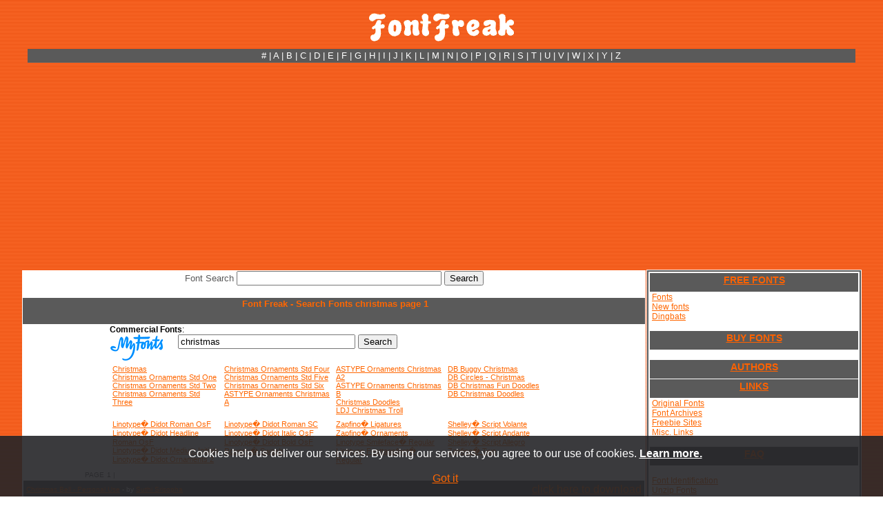

--- FILE ---
content_type: text/html; charset=UTF-8
request_url: https://www.fontfreak.com/fontsearch-1-christmas.htm
body_size: 6904
content:
<!DOCTYPE HTML PUBLIC "-//W3C//DTD HTML 4.01 Transitional//EN">
<html>
<head>
<title>Font Freak - Search Fonts christmas page 1</title>
<meta name="description" content="Font Freak - Search Fonts christmas page 1 Search free fonts.Christmas Bell - Personal Use, Christmas Card  II, Christmas Lights Indoor, Christmas Lights Outdoor, Christmas Ribby - Personal Use, Christmas Snow, CHRISTMAS SOUNDS, Ch">
<meta name="keywords" content="Search Fonts, Christmas Bell - Personal Use, Christmas Card  II, Christmas Lights Indoor, Christmas Lights Outdoor, Christmas Ribby - Personal Use, Christmas Snow, CHRISTMAS SOUNDS, Ch">
<meta http-equiv="Content-Type" content="text/html; charset=iso-8859-15">
<link rel="stylesheet" href="style.css?ab">
<style type="text/css">
<!--
body         { scrollbar-track-color: #8F3F0F; scrollbar-face-color: #F36E21; 
               scrollbar-shadow-color: #FF4040; scrollbar-darkshadow-color: 
               #6E3310; scrollbar-highlight-color: #CC6324; 
               scrollbar-3dlight-color: #000000; scrollbar-arrow-color: 
               #000000 }
a:link {text-decoration:underline;}
a:visited {text-decoration:underline;}
a:hover {text-decoration:none;}
a:active {text-decoration:none;}
-->
</style>
<script type="text/javascript">

  var _gaq = _gaq || [];
  _gaq.push(['_setAccount', 'UA-32591124-1']);
  _gaq.push(['_trackPageview']);

  (function() {
    var ga = document.createElement('script'); ga.type = 'text/javascript'; ga.async = true;
    ga.src = ('https:' == document.location.protocol ? 'https://ssl' : 'http://www') + '.google-analytics.com/ga.js';
    var s = document.getElementsByTagName('script')[0]; s.parentNode.insertBefore(ga, s);
  })();

</script>
<script async src="https://pagead2.googlesyndication.com/pagead/js/adsbygoogle.js?client=ca-pub-7766349947687093"
     crossorigin="anonymous"></script></head>

<body background="images/headertop.jpg" link="#FF6600" vlink="#FF6600" alink="#FF6600">

<div align="center">
  <br>
  <a href="https://www.fontfreak.com/"><img border="0" src="images/newlogo.gif" width="211" height="41" alt="Download Free Fonts"></a><br>
  <br>
  <table class="tt" width="1200" style="border-collapse: collapse; border-color: #808080; background-color: #5A5A5A" cellspacing="1">
    <tr>
      <td width="125">&nbsp;</td>
      <td width="900">
<p align="center"><font size="2"><a href="/fonts-no.htm" style="text-decoration: none"><font color="#FFFFFF">#</font></a><font color="#FFFFFF"> | </font>
<a href="/pre.htm" style="text-decoration: none"><font color="#FFFFFF">A</font></a><font color="#FFFFFF"> | </font>
<a href="/fonts-b.htm" style="text-decoration: none"><font color="#FFFFFF">B</font></a><font color="#FFFFFF"> | </font>
<a href="/fonts-c.htm" style="text-decoration: none"><font color="#FFFFFF">C</font></a><font color="#FFFFFF"> | </font>
<a href="/fonts-d.htm" style="text-decoration: none"><font color="#FFFFFF">D</font></a><font color="#FFFFFF"> | </font>
<a href="/fonts-e.htm" style="text-decoration: none"><font color="#FFFFFF">E</font></a><font color="#FFFFFF"> | </font>
<a href="/fonts-f.htm" style="text-decoration: none"><font color="#FFFFFF">F</font></a><font color="#FFFFFF"> | </font>
<a href="/fonts-g.htm" style="text-decoration: none"><font color="#FFFFFF">G</font></a><font color="#FFFFFF"> | </font>
<a href="/fonts-h.htm" style="text-decoration: none"><font color="#FFFFFF">H</font></a><font color="#FFFFFF"> | </font>
<a href="/fonts-i.htm" style="text-decoration: none"><font color="#FFFFFF">I</font></a><font color="#FFFFFF"> | </font>
<a href="/fonts-j.htm" style="text-decoration: none"><font color="#FFFFFF">J</font></a><font color="#FFFFFF"> | </font>
<a href="/fonts-k.htm" style="text-decoration: none"><font color="#FFFFFF">K</font></a><font color="#FFFFFF"> | </font>
<a href="/fonts-l.htm" style="text-decoration: none"><font color="#FFFFFF">L</font></a><font color="#FFFFFF"> | </font>
<a href="/fonts-m.htm" style="text-decoration: none"><font color="#FFFFFF">M</font></a><font color="#FFFFFF"> | </font>
<a href="/fonts-n.htm" style="text-decoration: none"><font color="#FFFFFF">N</font></a><font color="#FFFFFF"> | </font>
<a href="/fonts-o.htm" style="text-decoration: none"><font color="#FFFFFF">O</font></a><font color="#FFFFFF"> | </font>
<a href="/fonts-p.htm" style="text-decoration: none"><font color="#FFFFFF">P</font></a><font color="#FFFFFF"> | </font>
<a href="/fonts-q.htm" style="text-decoration: none"><font color="#FFFFFF">Q</font></a><font color="#FFFFFF"> | </font>
<a href="/fonts-r.htm" style="text-decoration: none"><font color="#FFFFFF">R</font></a><font color="#FFFFFF"> | </font>
<a href="/fonts-s.htm" style="text-decoration: none"><font color="#FFFFFF">S</font></a><font color="#FFFFFF"> | </font>
<a href="/fonts-t.htm" style="text-decoration: none"><font color="#FFFFFF">T</font></a><font color="#FFFFFF"> | </font>
<a href="/fonts-u.htm" style="text-decoration: none"><font color="#FFFFFF">U</font></a><font color="#FFFFFF"> | </font>
<a href="/fonts-v.htm" style="text-decoration: none"><font color="#FFFFFF">V</font></a><font color="#FFFFFF"> | </font>
<a href="/fonts-w.htm" style="text-decoration: none"><font color="#FFFFFF">W</font></a><font color="#FFFFFF"> | </font>
<a href="/fonts-x.htm" style="text-decoration: none"><font color="#FFFFFF">X</font></a><font color="#FFFFFF"> | </font>
<a href="/fonts-y.htm" style="text-decoration: none"><font color="#FFFFFF">Y</font></a><font color="#FFFFFF"> | </font>
<a href="/fonts-z.htm" style="text-decoration: none"><font color="#FFFFFF">Z</font></a>
</font></td>
      <td width="125">&nbsp;</td>
    </tr>
  </table>
  <table width="1200" style="border-collapse: collapse;border-color:#111111;" cellspacing="1">
    <tr>

      <td vAlign="top" align="center" width="900" rowspan="2">
      <table width="900" bgColor="#FFFFFF" border="0" style="border-collapse: collapse;border-color:#111111;" cellspacing="1">
        <tr>
          <td align="center" colspan="3" width="617"><form ACTION="https://www.fontfreak.com/" method="GET" enctype="application/x-www-form-urlencoded" id="form1" name="form1">
            <p align="center"><font face="Arial" size="2" color="#5A5A5A">Font 
            Search</font>
            <input type="text" name="searchtext" size="35" maxlength="240" id="Text1" value="">
            <input class="button2" type="submit" value="Search" id="Submit2" name="submit">
            <input type="hidden" name="p" value="search"></p>
          </form>
          </td>
        </tr>
        <tr>
          <td class="tdmem" width="900" colspan="3">
          <div align="center">
            <center>
            <table border="0" cellspacing="1" style="border-collapse: collapse;border-color:#111111;" width="900">
              <tr>
                <td bgcolor="#5A5A5A" width="900" style="padding-top: 1; padding-bottom: 1" height="13" align="center"><h1><b><font color="#FF6600" size="2">&nbsp;Font Freak - Search Fonts christmas page 1</font></b></h1></td>
              </tr>
              <tr>
                <td bgcolor="#FFFFFF" width="900" style="padding-top: 1; padding-bottom: 1">
                <div align="center">
                  <center>
       
<table border=0 bgcolor="#ffffff" text="#FFFFFF" cellpadding=0 cellspacing=0 width=650><tr><td valign=middle align=left>
<tr><td style="font-size:12px;"><b>Commercial Fonts</b>:</td></tr>
<tr><td>
<div><a target="_blank" href="https://www.tkqlhce.com/click-100732028-13915248?sid=details&url=http%3A%2F%2Fwww.myfonts.com%2F"><img style="vertical-align:top" src="/images/myfonts.png" width="95" height="40"></a><form  method="get" action="https://www.tkqlhce.com/click-100732028-13915248?sid=details&url=http%3A%2F%2Fwww.myfonts.com%2Fsearch" target="_blank" style="display: inline;"> <input type="text" name="search[text]" value="christmas" size="30"></input> <input class="button2" type="submit" value="Search" id="Submit3" name="submit"></form>
</td></tr>
<tr><td>
<table border=0 bgcolor="#ffffff" text="#FFFFFF" cellpadding=2 cellspacing=2 width="100%">
    <tr>
        <td width="25%" valign="top"><a href="https://www.tkqlhce.com/click-100732028-13915248?sid=details&url=http%3A%2F%2Fwww.myfonts.com%2Ffonts%2Fnewfonts%2Fchristmas%2F" style="font-size:11px;" target="_blank" rel="nofollow noopener">Christmas</a><br><a href="https://www.tkqlhce.com/click-100732028-13915248?sid=details&url=http%3A%2F%2Fwww.myfonts.com%2Ffonts%2Fmti%2Fchristmas-ornaments-mt%2F" style="font-size:11px;" target="_blank" rel="nofollow noopener">Christmas Ornaments Std One</a><br><a href="https://www.tkqlhce.com/click-100732028-13915248?sid=details&url=http%3A%2F%2Fwww.myfonts.com%2Ffonts%2Fmti%2Fchristmas-ornaments-mt%2F" style="font-size:11px;" target="_blank" rel="nofollow noopener">Christmas Ornaments Std Two</a><br><a href="https://www.tkqlhce.com/click-100732028-13915248?sid=details&url=http%3A%2F%2Fwww.myfonts.com%2Ffonts%2Fmti%2Fchristmas-ornaments-mt%2F" style="font-size:11px;" target="_blank" rel="nofollow noopener">Christmas Ornaments Std Three</a><br></td>
        <td width="25%" valign="top"><a href="https://www.tkqlhce.com/click-100732028-13915248?sid=details&url=http%3A%2F%2Fwww.myfonts.com%2Ffonts%2Fmti%2Fchristmas-ornaments-mt%2F" style="font-size:11px;" target="_blank" rel="nofollow noopener">Christmas Ornaments Std Four</a><br><a href="https://www.tkqlhce.com/click-100732028-13915248?sid=details&url=http%3A%2F%2Fwww.myfonts.com%2Ffonts%2Fmti%2Fchristmas-ornaments-mt%2F" style="font-size:11px;" target="_blank" rel="nofollow noopener">Christmas Ornaments Std Five</a><br><a href="https://www.tkqlhce.com/click-100732028-13915248?sid=details&url=http%3A%2F%2Fwww.myfonts.com%2Ffonts%2Fmti%2Fchristmas-ornaments-mt%2F" style="font-size:11px;" target="_blank" rel="nofollow noopener">Christmas Ornaments Std Six</a><br><a href="https://www.tkqlhce.com/click-100732028-13915248?sid=details&url=http%3A%2F%2Fwww.myfonts.com%2Ffonts%2Fastype%2Fornaments-christmas-a%2F" style="font-size:11px;" target="_blank" rel="nofollow noopener">ASTYPE Ornaments Christmas A</a><br></td>
        <td width="25%" valign="top"><a href="https://www.tkqlhce.com/click-100732028-13915248?sid=details&url=http%3A%2F%2Fwww.myfonts.com%2Ffonts%2Fastype%2Fornaments-christmas-a2%2F" style="font-size:11px;" target="_blank" rel="nofollow noopener">ASTYPE Ornaments Christmas A2</a><br><a href="https://www.tkqlhce.com/click-100732028-13915248?sid=details&url=http%3A%2F%2Fwww.myfonts.com%2Ffonts%2Fastype%2Fornaments-christmas-b%2F" style="font-size:11px;" target="_blank" rel="nofollow noopener">ASTYPE Ornaments Christmas B</a><br><a href="https://www.tkqlhce.com/click-100732028-13915248?sid=details&url=http%3A%2F%2Fwww.myfonts.com%2Ffonts%2Foutsidetheline%2Fchristmas-doodles%2F" style="font-size:11px;" target="_blank" rel="nofollow noopener">Christmas Doodles</a><br><a href="https://www.tkqlhce.com/click-100732028-13915248?sid=details&url=http%3A%2F%2Fwww.myfonts.com%2Ffonts%2Flettering-delights%2Fldj-christmas-troll%2F" style="font-size:11px;" target="_blank" rel="nofollow noopener">LDJ Christmas Troll</a><br></td>
        <td width="25%" valign="top"><a href="https://www.tkqlhce.com/click-100732028-13915248?sid=details&url=http%3A%2F%2Fwww.myfonts.com%2Ffonts%2Flettering-delights%2Fdb-buggy-christmas%2F" style="font-size:11px;" target="_blank" rel="nofollow noopener">DB Buggy Christmas</a><br><a href="https://www.tkqlhce.com/click-100732028-13915248?sid=details&url=http%3A%2F%2Fwww.myfonts.com%2Ffonts%2Flettering-delights%2Fdb-circles-christmas%2F" style="font-size:11px;" target="_blank" rel="nofollow noopener">DB Circles - Christmas</a><br><a href="https://www.tkqlhce.com/click-100732028-13915248?sid=details&url=http%3A%2F%2Fwww.myfonts.com%2Ffonts%2Flettering-delights%2Fdb-christmas-fun-doodles%2F" style="font-size:11px;" target="_blank" rel="nofollow noopener">DB Christmas Fun Doodles</a><br><a href="https://www.tkqlhce.com/click-100732028-13915248?sid=details&url=http%3A%2F%2Fwww.myfonts.com%2Ffonts%2Flettering-delights%2Fdb-christmas-doodles%2F" style="font-size:11px;" target="_blank" rel="nofollow noopener">DB Christmas Doodles</a><br></td>
    </tr>
</table> 
</td></tr>  

<tr><td>
<table border=0 bgcolor="#ffffff" text="#FFFFFF" cellpadding=2 cellspacing=2 width="100%">
    <tr>
        <td width="25%" valign="top"><a href="https://www.tkqlhce.com/click-100732028-13915248?sid=details&url=http%3A%2F%2Fwww.fonts.com%2Ffont%2Flinotype%2Flinotype-didot%2Froman-osf" style="font-size:11px;" target="_blank" rel="nofollow noopener">Linotype� Didot Roman OsF</a><br><a href="https://www.tkqlhce.com/click-100732028-13915248?sid=details&url=http%3A%2F%2Fwww.fonts.com%2Ffont%2Flinotype%2Flinotype-didot%2Fheadline-roman-osf" style="font-size:11px;" target="_blank" rel="nofollow noopener">Linotype� Didot Headline Roman OsF</a><br><a href="https://www.tkqlhce.com/click-100732028-13915248?sid=details&url=http%3A%2F%2Fwww.fonts.com%2Ffont%2Flinotype%2Flinotype-didot%2Fmedium-initials" style="font-size:11px;" target="_blank" rel="nofollow noopener">Linotype� Didot Medium Initials</a><br><a href="https://www.tkqlhce.com/click-100732028-13915248?sid=details&url=http%3A%2F%2Fwww.fonts.com%2Ffont%2Flinotype%2Flinotype-didot%2Fornaments-2" style="font-size:11px;" target="_blank" rel="nofollow noopener">Linotype� Didot Ornaments 2</a><br></td>
        <td width="25%" valign="top"><a href="https://www.tkqlhce.com/click-100732028-13915248?sid=details&url=http%3A%2F%2Fwww.fonts.com%2Ffont%2Flinotype%2Flinotype-didot%2Froman-sc" style="font-size:11px;" target="_blank" rel="nofollow noopener">Linotype� Didot Roman SC</a><br><a href="https://www.tkqlhce.com/click-100732028-13915248?sid=details&url=http%3A%2F%2Fwww.fonts.com%2Ffont%2Flinotype%2Flinotype-didot%2Fitalic-osf" style="font-size:11px;" target="_blank" rel="nofollow noopener">Linotype� Didot Italic OsF</a><br><a href="https://www.tkqlhce.com/click-100732028-13915248?sid=details&url=http%3A%2F%2Fwww.fonts.com%2Ffont%2Flinotype%2Flinotype-didot%2Fbold-osf" style="font-size:11px;" target="_blank" rel="nofollow noopener">Linotype� Didot Bold OsF</a><br><a href="https://www.tkqlhce.com/click-100732028-13915248?sid=details&url=http%3A%2F%2Fwww.fonts.com%2Ffont%2Flinotype%2Froundy%2Fswash" style="font-size:11px;" target="_blank" rel="nofollow noopener">Roundy� Swash</a><br></td>
        <td width="25%" valign="top"><a href="https://www.tkqlhce.com/click-100732028-13915248?sid=details&url=http%3A%2F%2Fwww.fonts.com%2Ffont%2Flinotype%2Fzapfino%2Fligatures" style="font-size:11px;" target="_blank" rel="nofollow noopener">Zapfino� Ligatures</a><br><a href="https://www.tkqlhce.com/click-100732028-13915248?sid=details&url=http%3A%2F%2Fwww.fonts.com%2Ffont%2Flinotype%2Fzapfino%2Fornaments" style="font-size:11px;" target="_blank" rel="nofollow noopener">Zapfino� Ornaments</a><br><a href="https://www.tkqlhce.com/click-100732028-13915248?sid=details&url=http%3A%2F%2Fwww.fonts.com%2Ffont%2Flinotype%2Flinotype-smileface%2Fregular" style="font-size:11px;" target="_blank" rel="nofollow noopener">Linotype Smileface� Regular</a><br><a href="https://www.tkqlhce.com/click-100732028-13915248?sid=details&url=http%3A%2F%2Fwww.fonts.com%2Ffont%2Flinotype%2Flinotype-festtagsfont%2Fregular" style="font-size:11px;" target="_blank" rel="nofollow noopener">Linotype Festtagsfont� Regular</a><br></td>
        <td width="25%" valign="top"><a href="https://www.tkqlhce.com/click-100732028-13915248?sid=details&url=http%3A%2F%2Fwww.fonts.com%2Ffont%2Flinotype%2Fshelley-script%2Fvolante" style="font-size:11px;" target="_blank" rel="nofollow noopener">Shelley� Script Volante</a><br><a href="https://www.tkqlhce.com/click-100732028-13915248?sid=details&url=http%3A%2F%2Fwww.fonts.com%2Ffont%2Flinotype%2Fshelley-script%2Fandante" style="font-size:11px;" target="_blank" rel="nofollow noopener">Shelley� Script Andante</a><br><a href="https://www.tkqlhce.com/click-100732028-13915248?sid=details&url=http%3A%2F%2Fwww.fonts.com%2Ffont%2Flinotype%2Fshelley-script%2Fallegro" style="font-size:11px;" target="_blank" rel="nofollow noopener">Shelley� Script Allegro</a><br><a href="https://www.tkqlhce.com/click-100732028-13915248?sid=details&url=http%3A%2F%2Fwww.fonts.com%2Ffont%2Flinotype%2Fzapfino%2Ftwo" style="font-size:11px;" target="_blank" rel="nofollow noopener">Zapfino� Two</a><br></td>
    </tr>
</table>    
</td></tr>  
</table>            <table border="0" cellspacing="1" style="border-collapse: collapse" width="900">
              <tr>
                <td bgcolor="#FFFFFF" width="50" style="padding-top: 1; padding-bottom: 1" height="18">&nbsp;</td>
                <td bgcolor="#FFFFFF" width="440" style="padding-top: 1; padding-bottom: 1" height="18">
                <font size="1" color="#5A5A5A">PAGE</font>  <font size="1" color="#5A5A5A">1 | </font></td>
                <td bgcolor="#FFFFFF" width="33" style="padding-top: 1; padding-bottom: 1" height="18">&nbsp;</td>
              </tr>
                             <tr>
                <td bgcolor="#5A5A5A" width="900" style="padding-top: 1; padding-bottom: 1" colspan="3" height="13">
                
                <table width="100%"><tr><td><font color="white" face="Arial" size="1"><a href="font_ChristmasBell-PersonalUse.htm">Christmas Bell - Personal Use</a> - by
                            <a href="authors/SuthiSrisopha.htm">Suthi Srisopha</a> </font></td><td align="right"><a href="font_ChristmasBell-PersonalUse.download">click here to download</a></td></tr></table>   
                </td>
              </tr>
              <tr>
                <td bgcolor="#FFFFFF" width="580" style="padding-top: 1; padding-bottom: 1" rowspan="2" height="60" colspan="2">
                <a href="font_ChristmasBell-PersonalUse.htm"><img border="0" src="fontimages/c/ChristmasBell-PersonalUse.gif" width="580" height="60" alt="Christmas Bell - Personal Use"></a></td>
                <td bgcolor="#FFFFFF" height="31" width="33" align="center">
                <font face="Arial" size="2">
                <a href="font_ChristmasBell-PersonalUse.download" style="text-decoration: none">
                <img border="0" src="images/win.gif" width="23" height="16" alt="WIN ZIP"></a></font></td>
              </tr>
              <tr>
                <td bgcolor="#FFFFFF" height="26" width="33" align="center">&nbsp;
                </td>
              </tr>               <tr>
                <td bgcolor="#5A5A5A" width="900" style="padding-top: 1; padding-bottom: 1" colspan="3" height="13">
                
                <table width="100%"><tr><td><font color="white" face="Arial" size="1"><a href="font_ChristmasCardII.htm">Christmas Card  II</a> - by
                            <a href="authors/HaroldLohner.htm">Harold Lohner</a> </font></td><td align="right"><a href="font_ChristmasCardII.download">click here to download</a></td></tr></table>   
                </td>
              </tr>
              <tr>
                <td bgcolor="#FFFFFF" width="580" style="padding-top: 1; padding-bottom: 1" rowspan="2" height="60" colspan="2">
                <a href="font_ChristmasCardII.htm"><img border="0" src="fontimages/c/ChristmasCardII.gif" width="580" height="60" alt="Christmas Card  II"></a></td>
                <td bgcolor="#FFFFFF" height="31" width="33" align="center">
                <font face="Arial" size="2">
                <a href="font_ChristmasCardII.download" style="text-decoration: none">
                <img border="0" src="images/win.gif" width="23" height="16" alt="WIN ZIP"></a></font></td>
              </tr>
              <tr>
                <td bgcolor="#FFFFFF" height="26" width="33" align="center">&nbsp;
                </td>
              </tr>               <tr>
                <td bgcolor="#5A5A5A" width="900" style="padding-top: 1; padding-bottom: 1" colspan="3" height="13">
                
                <table width="100%"><tr><td><font color="white" face="Arial" size="1"><a href="font_Christmas-Lights-Indoor.htm">Christmas Lights Indoor</a> - Freeware by
                            <a href="authors/greywolf_webworks.htm">Greywolf Webworks</a> </font></td><td align="right"><a href="font_Christmas-Lights-Indoor.download">click here to download</a></td></tr></table>   
                </td>
              </tr>
              <tr>
                <td bgcolor="#FFFFFF" width="580" style="padding-top: 1; padding-bottom: 1" rowspan="2" height="60" colspan="2">
                <a href="font_Christmas-Lights-Indoor.htm"><img border="0" src="fontimages/c/ChristmasLightsIndoor.gif" width="580" height="60" alt="Christmas Lights Indoor"></a></td>
                <td bgcolor="#FFFFFF" height="31" width="33" align="center">
                <font face="Arial" size="2">
                <a href="font_Christmas-Lights-Indoor.download" style="text-decoration: none">
                <img border="0" src="images/win.gif" width="23" height="16" alt="WIN ZIP"></a></font></td>
              </tr>
              <tr>
                <td bgcolor="#FFFFFF" height="26" width="33" align="center">                <font face="Arial" size="2">
                <a href="font_Christmas-Lights-Indoor.downloadmac" style="text-decoration: none">
                <img border="0" src="images/mac.gif" width="16" height="16" alt="MAC"></a></font>
                </td>
              </tr>               <tr>
                <td bgcolor="#5A5A5A" width="900" style="padding-top: 1; padding-bottom: 1" colspan="3" height="13">
                
                <table width="100%"><tr><td><font color="white" face="Arial" size="1"><a href="font_ChristmasLightsOutdoor.htm">Christmas Lights Outdoor</a> - by
                            <a href="authors/greywolf_webworks.htm">Greywolf Webworks</a> </font></td><td align="right"><a href="font_ChristmasLightsOutdoor.download">click here to download</a></td></tr></table>   
                </td>
              </tr>
              <tr>
                <td bgcolor="#FFFFFF" width="580" style="padding-top: 1; padding-bottom: 1" rowspan="2" height="60" colspan="2">
                <a href="font_ChristmasLightsOutdoor.htm"><img border="0" src="fontimages/c/ChristmasLightsOutdoor.gif" width="580" height="60" alt="Christmas Lights Outdoor"></a></td>
                <td bgcolor="#FFFFFF" height="31" width="33" align="center">
                <font face="Arial" size="2">
                <a href="font_ChristmasLightsOutdoor.download" style="text-decoration: none">
                <img border="0" src="images/win.gif" width="23" height="16" alt="WIN ZIP"></a></font></td>
              </tr>
              <tr>
                <td bgcolor="#FFFFFF" height="26" width="33" align="center">&nbsp;
                </td>
              </tr>               <tr>
                <td bgcolor="#5A5A5A" width="900" style="padding-top: 1; padding-bottom: 1" colspan="3" height="13">
                
                <table width="100%"><tr><td><font color="white" face="Arial" size="1"><a href="font_ChristmasRibby-PersonalUse.htm">Christmas Ribby - Personal Use</a> - by
                            <a href="authors/SuthiSrisopha.htm">Suthi Srisopha</a> </font></td><td align="right"><a href="font_ChristmasRibby-PersonalUse.download">click here to download</a></td></tr></table>   
                </td>
              </tr>
              <tr>
                <td bgcolor="#FFFFFF" width="580" style="padding-top: 1; padding-bottom: 1" rowspan="2" height="60" colspan="2">
                <a href="font_ChristmasRibby-PersonalUse.htm"><img border="0" src="fontimages/c/ChristmasRibby-PersonalUse.gif" width="580" height="60" alt="Christmas Ribby - Personal Use"></a></td>
                <td bgcolor="#FFFFFF" height="31" width="33" align="center">
                <font face="Arial" size="2">
                <a href="font_ChristmasRibby-PersonalUse.download" style="text-decoration: none">
                <img border="0" src="images/win.gif" width="23" height="16" alt="WIN ZIP"></a></font></td>
              </tr>
              <tr>
                <td bgcolor="#FFFFFF" height="26" width="33" align="center">&nbsp;
                </td>
              </tr>               <tr>
                <td bgcolor="#5A5A5A" width="900" style="padding-top: 1; padding-bottom: 1" colspan="3" height="13">
                
                <table width="100%"><tr><td><font color="white" face="Arial" size="1"><a href="font_Christmas-Snow.htm">Christmas Snow</a> - by
                            <a href="authors/Jonathan-S-Harris.htm">Jonathan S. Harris</a> </font></td><td align="right"><a href="font_Christmas-Snow.download">click here to download</a></td></tr></table>   
                </td>
              </tr>
              <tr>
                <td bgcolor="#FFFFFF" width="580" style="padding-top: 1; padding-bottom: 1" rowspan="2" height="60" colspan="2">
                <a href="font_Christmas-Snow.htm"><img border="0" src="fontimages/c/Christmas-Snow.gif" width="580" height="60" alt="Christmas Snow"></a></td>
                <td bgcolor="#FFFFFF" height="31" width="33" align="center">
                <font face="Arial" size="2">
                <a href="font_Christmas-Snow.download" style="text-decoration: none">
                <img border="0" src="images/win.gif" width="23" height="16" alt="WIN ZIP"></a></font></td>
              </tr>
              <tr>
                <td bgcolor="#FFFFFF" height="26" width="33" align="center">&nbsp;
                </td>
              </tr>               <tr>
                <td bgcolor="#5A5A5A" width="900" style="padding-top: 1; padding-bottom: 1" colspan="3" height="13">
                
                <table width="100%"><tr><td><font color="white" face="Arial" size="1"><a href="font_CHRISTMAS-SOUNDS.htm">CHRISTMAS SOUNDS</a> - by
                            <a href="authors/Typeface-Leone.htm">Typeface Leone</a> </font></td><td align="right"><a href="font_CHRISTMAS-SOUNDS.download">click here to download</a></td></tr></table>   
                </td>
              </tr>
              <tr>
                <td bgcolor="#FFFFFF" width="580" style="padding-top: 1; padding-bottom: 1" rowspan="2" height="60" colspan="2">
                <a href="font_CHRISTMAS-SOUNDS.htm"><img border="0" src="fontimages/c/CHRISTMAS-SOUNDS.gif" width="580" height="60" alt="CHRISTMAS SOUNDS"></a></td>
                <td bgcolor="#FFFFFF" height="31" width="33" align="center">
                <font face="Arial" size="2">
                <a href="font_CHRISTMAS-SOUNDS.download" style="text-decoration: none">
                <img border="0" src="images/win.gif" width="23" height="16" alt="WIN ZIP"></a></font></td>
              </tr>
              <tr>
                <td bgcolor="#FFFFFF" height="26" width="33" align="center">&nbsp;
                </td>
              </tr>               <tr>
                <td bgcolor="#5A5A5A" width="900" style="padding-top: 1; padding-bottom: 1" colspan="3" height="13">
                
                <table width="100%"><tr><td><font color="white" face="Arial" size="1"><a href="font_Christmas-Trees-Celebration.htm">Christmas Trees Celebration</a> - by
                            <a href="authors/Jonathan-S-Harris.htm">Jonathan S. Harris</a> </font></td><td align="right"><a href="font_Christmas-Trees-Celebration.download">click here to download</a></td></tr></table>   
                </td>
              </tr>
              <tr>
                <td bgcolor="#FFFFFF" width="580" style="padding-top: 1; padding-bottom: 1" rowspan="2" height="60" colspan="2">
                <a href="font_Christmas-Trees-Celebration.htm"><img border="0" src="fontimages/c/Christmas-Trees-Celebration.gif" width="580" height="60" alt="Christmas Trees Celebration"></a></td>
                <td bgcolor="#FFFFFF" height="31" width="33" align="center">
                <font face="Arial" size="2">
                <a href="font_Christmas-Trees-Celebration.download" style="text-decoration: none">
                <img border="0" src="images/win.gif" width="23" height="16" alt="WIN ZIP"></a></font></td>
              </tr>
              <tr>
                <td bgcolor="#FFFFFF" height="26" width="33" align="center">&nbsp;
                </td>
              </tr>               <tr>
                <td bgcolor="#5A5A5A" width="900" style="padding-top: 1; padding-bottom: 1" colspan="3" height="13">
                
                <table width="100%"><tr><td><font color="white" face="Arial" size="1"><a href="font_ChristmasEve.htm">ChristmasEve</a> - by
                            <a href="authors/Vanessa-Bays.htm">Vanessa Bays</a> </font></td><td align="right"><a href="font_ChristmasEve.download">click here to download</a></td></tr></table>   
                </td>
              </tr>
              <tr>
                <td bgcolor="#FFFFFF" width="580" style="padding-top: 1; padding-bottom: 1" rowspan="2" height="60" colspan="2">
                <a href="font_ChristmasEve.htm"><img border="0" src="fontimages/c/ChristmasEve.gif" width="580" height="60" alt="ChristmasEve"></a></td>
                <td bgcolor="#FFFFFF" height="31" width="33" align="center">
                <font face="Arial" size="2">
                <a href="font_ChristmasEve.download" style="text-decoration: none">
                <img border="0" src="images/win.gif" width="23" height="16" alt="WIN ZIP"></a></font></td>
              </tr>
              <tr>
                <td bgcolor="#FFFFFF" height="26" width="33" align="center">&nbsp;
                </td>
              </tr>               <tr>
                <td bgcolor="#5A5A5A" width="900" style="padding-top: 1; padding-bottom: 1" colspan="3" height="13">
                
                <table width="100%"><tr><td><font color="white" face="Arial" size="1"><a href="font_ChristmasLigtness.htm">ChristmasLigtness</a> - by
                            <a href="authors/Vanessa-Bays.htm">Vanessa Bays</a> </font></td><td align="right"><a href="font_ChristmasLigtness.download">click here to download</a></td></tr></table>   
                </td>
              </tr>
              <tr>
                <td bgcolor="#FFFFFF" width="580" style="padding-top: 1; padding-bottom: 1" rowspan="2" height="60" colspan="2">
                <a href="font_ChristmasLigtness.htm"><img border="0" src="fontimages/c/ChristmasLigtness.gif" width="580" height="60" alt="ChristmasLigtness"></a></td>
                <td bgcolor="#FFFFFF" height="31" width="33" align="center">
                <font face="Arial" size="2">
                <a href="font_ChristmasLigtness.download" style="text-decoration: none">
                <img border="0" src="images/win.gif" width="23" height="16" alt="WIN ZIP"></a></font></td>
              </tr>
              <tr>
                <td bgcolor="#FFFFFF" height="26" width="33" align="center">&nbsp;
                </td>
              </tr>               <tr>
                <td bgcolor="#5A5A5A" width="900" style="padding-top: 1; padding-bottom: 1" colspan="3" height="13">
                
                <table width="100%"><tr><td><font color="white" face="Arial" size="1"><a href="font_ChristmasSquad-PersonalUse.htm">ChristmasSquad-PersonalUse</a> - by
                            <a href="authors/SuthiSrisopha.htm">Suthi Srisopha</a> </font></td><td align="right"><a href="font_ChristmasSquad-PersonalUse.download">click here to download</a></td></tr></table>   
                </td>
              </tr>
              <tr>
                <td bgcolor="#FFFFFF" width="580" style="padding-top: 1; padding-bottom: 1" rowspan="2" height="60" colspan="2">
                <a href="font_ChristmasSquad-PersonalUse.htm"><img border="0" src="fontimages/c/ChristmasSquad-PersonalUse.gif" width="580" height="60" alt="ChristmasSquad-PersonalUse"></a></td>
                <td bgcolor="#FFFFFF" height="31" width="33" align="center">
                <font face="Arial" size="2">
                <a href="font_ChristmasSquad-PersonalUse.download" style="text-decoration: none">
                <img border="0" src="images/win.gif" width="23" height="16" alt="WIN ZIP"></a></font></td>
              </tr>
              <tr>
                <td bgcolor="#FFFFFF" height="26" width="33" align="center">&nbsp;
                </td>
              </tr>               <tr>
                <td bgcolor="#5A5A5A" width="900" style="padding-top: 1; padding-bottom: 1" colspan="3" height="13">
                
                <table width="100%"><tr><td><font color="white" face="Arial" size="1"><a href="font_Font-in-a-Red-Suit-The-Christmas-Font.htm">Font in a Red Suit (The Christmas Font)</a> - by
                            <a href="authors/Utopiafonts-wwwdaleharriscom.htm">Utopiafonts---www.daleharris.com</a> </font></td><td align="right"><a href="font_Font-in-a-Red-Suit-The-Christmas-Font.download">click here to download</a></td></tr></table>   
                </td>
              </tr>
              <tr>
                <td bgcolor="#FFFFFF" width="580" style="padding-top: 1; padding-bottom: 1" rowspan="2" height="60" colspan="2">
                <a href="font_Font-in-a-Red-Suit-The-Christmas-Font.htm"><img border="0" src="fontimages/f/Font-in-a-Red-Suit-The-Christmas-Font.gif" width="580" height="60" alt="Font in a Red Suit (The Christmas Font)"></a></td>
                <td bgcolor="#FFFFFF" height="31" width="33" align="center">
                <font face="Arial" size="2">
                <a href="font_Font-in-a-Red-Suit-The-Christmas-Font.download" style="text-decoration: none">
                <img border="0" src="images/win.gif" width="23" height="16" alt="WIN ZIP"></a></font></td>
              </tr>
              <tr>
                <td bgcolor="#FFFFFF" height="26" width="33" align="center">&nbsp;
                </td>
              </tr>               <tr>
                <td bgcolor="#5A5A5A" width="900" style="padding-top: 1; padding-bottom: 1" colspan="3" height="13">
                
                <table width="100%"><tr><td><font color="white" face="Arial" size="1"><a href="font_Fun-Christmas-Trees.htm">Fun Christmas Trees</a> - by
                            <a href="authors/Jonathan-S-Harris.htm">Jonathan S. Harris</a> </font></td><td align="right"><a href="font_Fun-Christmas-Trees.download">click here to download</a></td></tr></table>   
                </td>
              </tr>
              <tr>
                <td bgcolor="#FFFFFF" width="580" style="padding-top: 1; padding-bottom: 1" rowspan="2" height="60" colspan="2">
                <a href="font_Fun-Christmas-Trees.htm"><img border="0" src="fontimages/f/Fun-Christmas-Trees.gif" width="580" height="60" alt="Fun Christmas Trees"></a></td>
                <td bgcolor="#FFFFFF" height="31" width="33" align="center">
                <font face="Arial" size="2">
                <a href="font_Fun-Christmas-Trees.download" style="text-decoration: none">
                <img border="0" src="images/win.gif" width="23" height="16" alt="WIN ZIP"></a></font></td>
              </tr>
              <tr>
                <td bgcolor="#FFFFFF" height="26" width="33" align="center">&nbsp;
                </td>
              </tr>               <tr>
                <td bgcolor="#5A5A5A" width="900" style="padding-top: 1; padding-bottom: 1" colspan="3" height="13">
                
                <table width="100%"><tr><td><font color="white" face="Arial" size="1"><a href="font_Holly-Christmas.htm">Holly Christmas</a> - by
                            <a href="authors/Jonathan-S-Harris.htm">Jonathan S. Harris</a> </font></td><td align="right"><a href="font_Holly-Christmas.download">click here to download</a></td></tr></table>   
                </td>
              </tr>
              <tr>
                <td bgcolor="#FFFFFF" width="580" style="padding-top: 1; padding-bottom: 1" rowspan="2" height="60" colspan="2">
                <a href="font_Holly-Christmas.htm"><img border="0" src="fontimages/h/Holly-Christmas.gif" width="580" height="60" alt="Holly Christmas"></a></td>
                <td bgcolor="#FFFFFF" height="31" width="33" align="center">
                <font face="Arial" size="2">
                <a href="font_Holly-Christmas.download" style="text-decoration: none">
                <img border="0" src="images/win.gif" width="23" height="16" alt="WIN ZIP"></a></font></td>
              </tr>
              <tr>
                <td bgcolor="#FFFFFF" height="26" width="33" align="center">&nbsp;
                </td>
              </tr>               <tr>
                <td bgcolor="#5A5A5A" width="900" style="padding-top: 1; padding-bottom: 1" colspan="3" height="13">
                
                <table width="100%"><tr><td><font color="white" face="Arial" size="1"><a href="font_Janda-Christmas-Doodles.htm">Janda Christmas Doodles</a> - by
                            <a href="authors/Kimberly_Geswein.htm">Kimberly Geswein</a> <form id="donate6614" action="https://www.paypal.com/1/cgi-bin/webscr" target="_blank" method="post" style="display:inline;">
<input type="hidden" name="cmd" value="_xclick">
<input type="hidden" name="business" value="kimberlygeswein@gmail.com">
<input type="hidden" name="item_name" value="To <a href="authors/Kimberly_Geswein.htm">Kimberly Geswein</a>, from a fontfreak.com visitor">
<input type="hidden" name="item_number" value="Janda Christmas Doodles font">
<input type="hidden" name="no_shipping" value="1">
<input type="hidden" name="cn" value="Add a comment">
<input type="hidden" name="tax" value="0">
<input type="hidden" name="lc" value="EN">
<input type="hidden" name="locale.x" value="en_XC">
<input type="hidden" name="currency_code" value="USD">
</form>
<a href="#null" onclick="document.getElementById('donate6614').submit()">Donate to author</a></font></td><td align="right"><a href="font_Janda-Christmas-Doodles.download">click here to download</a></td></tr></table>   
                </td>
              </tr>
              <tr>
                <td bgcolor="#FFFFFF" width="580" style="padding-top: 1; padding-bottom: 1" rowspan="2" height="60" colspan="2">
                <a href="font_Janda-Christmas-Doodles.htm"><img border="0" src="fontimages/j/Janda-Christmas-Doodles.gif" width="580" height="60" alt="Janda Christmas Doodles"></a></td>
                <td bgcolor="#FFFFFF" height="31" width="33" align="center">
                <font face="Arial" size="2">
                <a href="font_Janda-Christmas-Doodles.download" style="text-decoration: none">
                <img border="0" src="images/win.gif" width="23" height="16" alt="WIN ZIP"></a></font></td>
              </tr>
              <tr>
                <td bgcolor="#FFFFFF" height="26" width="33" align="center">&nbsp;
                </td>
              </tr>               <tr>
                <td bgcolor="#5A5A5A" width="900" style="padding-top: 1; padding-bottom: 1" colspan="3" height="13">
                
                <table width="100%"><tr><td><font color="white" face="Arial" size="1"><a href="font_Kingthings-Christmas.htm">Kingthings Christmas</a> - Freeware by
                            <a href="authors/kevin_king.htm">Kevin King</a> </font></td><td align="right"><a href="font_Kingthings-Christmas.download">click here to download</a></td></tr></table>   
                </td>
              </tr>
              <tr>
                <td bgcolor="#FFFFFF" width="580" style="padding-top: 1; padding-bottom: 1" rowspan="2" height="60" colspan="2">
                <a href="font_Kingthings-Christmas.htm"><img border="0" src="fontimages/k/KingthingsChristmas.gif" width="580" height="60" alt="Kingthings Christmas"></a></td>
                <td bgcolor="#FFFFFF" height="31" width="33" align="center">
                <font face="Arial" size="2">
                <a href="font_Kingthings-Christmas.download" style="text-decoration: none">
                <img border="0" src="images/win.gif" width="23" height="16" alt="WIN ZIP"></a></font></td>
              </tr>
              <tr>
                <td bgcolor="#FFFFFF" height="26" width="33" align="center">&nbsp;
                </td>
              </tr>               <tr>
                <td bgcolor="#5A5A5A" width="900" style="padding-top: 1; padding-bottom: 1" colspan="3" height="13">
                
                <table width="100%"><tr><td><font color="white" face="Arial" size="1"><a href="font_Kringley-Christmas.htm">Kringley Christmas</a> - by
                            <a href="authors/Jonathan-S-Harris.htm">Jonathan S. Harris</a> </font></td><td align="right"><a href="font_Kringley-Christmas.download">click here to download</a></td></tr></table>   
                </td>
              </tr>
              <tr>
                <td bgcolor="#FFFFFF" width="580" style="padding-top: 1; padding-bottom: 1" rowspan="2" height="60" colspan="2">
                <a href="font_Kringley-Christmas.htm"><img border="0" src="fontimages/k/Kringley-Christmas.gif" width="580" height="60" alt="Kringley Christmas"></a></td>
                <td bgcolor="#FFFFFF" height="31" width="33" align="center">
                <font face="Arial" size="2">
                <a href="font_Kringley-Christmas.download" style="text-decoration: none">
                <img border="0" src="images/win.gif" width="23" height="16" alt="WIN ZIP"></a></font></td>
              </tr>
              <tr>
                <td bgcolor="#FFFFFF" height="26" width="33" align="center">&nbsp;
                </td>
              </tr>               <tr>
                <td bgcolor="#5A5A5A" width="900" style="padding-top: 1; padding-bottom: 1" colspan="3" height="13">
                
                <table width="100%"><tr><td><font color="white" face="Arial" size="1"><a href="font_Merry-Christmas-Trees.htm">Merry Christmas Trees</a> - by
                            <a href="authors/Jonathan-S-Harris.htm">Jonathan S. Harris</a> </font></td><td align="right"><a href="font_Merry-Christmas-Trees.download">click here to download</a></td></tr></table>   
                </td>
              </tr>
              <tr>
                <td bgcolor="#FFFFFF" width="580" style="padding-top: 1; padding-bottom: 1" rowspan="2" height="60" colspan="2">
                <a href="font_Merry-Christmas-Trees.htm"><img border="0" src="fontimages/m/Merry-Christmas-Trees.gif" width="580" height="60" alt="Merry Christmas Trees"></a></td>
                <td bgcolor="#FFFFFF" height="31" width="33" align="center">
                <font face="Arial" size="2">
                <a href="font_Merry-Christmas-Trees.download" style="text-decoration: none">
                <img border="0" src="images/win.gif" width="23" height="16" alt="WIN ZIP"></a></font></td>
              </tr>
              <tr>
                <td bgcolor="#FFFFFF" height="26" width="33" align="center">&nbsp;
                </td>
              </tr>              
              <tr>
                <td bgcolor="#5A5A5A" width="614" colspan="3" height="18">&nbsp;</td>
              </tr>
        <tr>
          <td class="tdmem" width="900" style="text-align: left" colspan="3">
              &nbsp;
	  </td>
	</tr>     
            </table>        


                  </center>
                </div>
                </td>
              </tr>
            </table>
            </center>
          </div>
          </td>
        </tr>
        <tr>
          <td class="tdmem" width="616" style="text-align: left" colspan="3">
          <div align="center">
            <center>
            <table border="0" cellpadding="0" cellspacing="0" style="border-collapse: collapse" width="100%">
              <tr>
                <td width="50">&nbsp;</td>
                <td>
                <p align="center">&nbsp;</td>
              </tr>
              <tr>
                <td width="50">&nbsp;</td>
                <td>
                <font size="1" color="#5A5A5A">PAGE</font>  <font size="1" color="#5A5A5A">1 | </font></td>
              </tr>
            </table>
            </center>
          </div>
          </td>
        </tr>
      </table>
      </td>
      <td vAlign="top" align="center" width="300" bgColor="#FFFFFF"> 	  
      <div align="center">
<table width="300"  style="border: 2px solid rgb(90,90,90);" cellspacing="1">
               <tr>
                   <td align="left">
      <a href="fonts-a.htm" class="button">FREE FONTS</a>
      <span style="font-size: 9pt">&nbsp;<a href="fonts-a.htm" >Fonts</a><br>
      &nbsp;<a href="fonts-new.htm" >New fonts</a><br>
      &nbsp;<a href="ding-a.htm" >Dingbats</a><br>
      <br>
      <a target="_blank" href="commercialfonts/pre.html" class="button">BUY FONTS</a>
      <br>
      <a href="authors/authors.htm" class="button">AUTHORS</a>
      <a href="links_original_fonts.htm" class="button">LINKS</a>
      &nbsp;<a href="links_original_fonts.htm" >Original Fonts</a><br>
      &nbsp;<a href="links_font_archives.htm" >Font Archives</a><br>
      &nbsp;<a href="links_freebie_sites.htm" >Freebie Sites</a><br>
      &nbsp;<a href="links_misc_links.htm" >Misc. Links</a><br>
      <br>
      <a href="faq_font_id.htm" class="button">FAQ</a><br>
      &nbsp;<a href="faq_font_id.htm" >Font Identification</a><br>
      &nbsp;<a href="faq_unzip_fonts.htm" >Unzip Fonts</a><br>
      &nbsp;<a href="faq_install_fonts.htm" >Install Fonts</a><br>
      &nbsp;</span><a href="faq_photoshop.htm" ><span style="font-size: 9pt">PhotoShop Problems</span></a>
      <p align="center"><a href="linktous.htm" class="button">LINK TO US</a>
	<a href="contact.htm" class="button">CONTACT</a>
      </p>
                         </td>
               </tr>
           </table>	  
<div id="gplusone">
<script type="text/javascript">
//<![CDATA[
var campisi = document.createElement('g:plusone'); 
campisi.setAttribute("align","center");
campisi.setAttribute("size","small");
campisi.setAttribute("data-width","50");
document.getElementById("gplusone").appendChild(campisi);
//]]>
</script> 
</div>
<iframe src="//www.facebook.com/plugins/like.php?href=https%3A%2F%2Fwww.fontfreak.com&amp;send=false&amp;layout=button_count&amp;width=140&amp;show_faces=true&amp;action=like&amp;colorscheme=light&amp;font=tahoma&amp;height=21&amp;appId=186971971361122" scrolling="no" frameborder="0" style="border:none; overflow:hidden; width:100px; height:21px;"></iframe>
<br>
<a href="https://twitter.com/timeline/home?status=Font Freak - Download free fonts https://www.fontfreak.com" target="_blank" rel="nofollow" title="Tweet about fontfreak.com"><font size="2">Tweet about FontFreak</font></a><br>
<a href="https://twitter.com/FontFreakcom" target="_blank" rel="nofollow" title="Follow us @FontFreakcom"><font size="2">Follow us on Twitter</font></a><br>	
<a href="https://chrome.google.com/webstore/detail/mldeobmkoamabgjcgemkncjdmdogamdf/" target="_blank" rel="nofollow"><font size="2">Check Chrome APP</font></a><br>
        <table border="0" cellspacing="1" style="border-collapse: collapse;border-color:#111111;font-size:12px;" width="150">
          <tr>
            <td align="left"><div class="button">COOL SITES</div></td>
          </tr> 
          <tr>
            <td align="left">
            <a target="_blank" href="https://www.whatfontis.com/" title="Font Finder">Font Finder</a><br></td>
          </tr>             
          <tr>
            <td align="left">
            <a target="_blank" href="https://www.ffonts.net">Free Fonts</a></td>
          </tr>







  




        
          <tr>
            <td align="left">
             <a title="Free Fonts" target="_blank" href="https://www.ffonts.net">
<img src="images/ffonts.gif" alt="Free Fonts" border="0" width="88" height="31"></a></td>
          </tr>
 
          <tr>
            <td align="left">
            <a target="_blank" href="https://www.dfonts.net" rel="nofollow">truetype fonts</a></td>
          </tr>

          <tr>
            <td align="left">
	     <a href="https://fontslogo.com/" title="Fonts Used In Logos" target="_blank">Fonts Used In Logos</a></td>
          </tr>   


          <tr>
            <td align="left"><div class="button">SOFTWARE</div></td>
          </tr>
          <tr>
            <td align="left" width="150">
            <p align="left"><font face="Verdana" style="font-size: 9pt">
            <font color="#FF6600">&nbsp;</font><a  href="fonteditors.htm"><font color="#FF6600">Font 
            Editors</font></a><font color="#FF6600"><br>
            &nbsp;</font><a  href="fontmanagers.htm"><font color="#FF6600">Font 
            Managers</font></a><font color="#FF6600"><br>
            &nbsp;</font><a  href="fontconverters.htm"><font color="#FF6600">Font 
            Converters</font></a><font color="#FF6600"><br>
            &nbsp;</font><a  href="fonteffect.htm"><font color="#FF6600">Font 
            Effect Tools</font></a><font color="#FF6600"><br>
            &nbsp;</font><a  href="fontviewers.htm"><font color="#FF6600">Font 
            Viewers</font></a><font color="#FF6600"><br>
            &nbsp;</font><a  href="font_installers.htm"><font color="#FF6600">Font 
            Installers</font></a><font color="#FF6600"><br>
            &nbsp;</font><a  href="zipprograms.htm"><font color="#FF6600">Zip 
            Programs</font></a></font></td>
          </tr>
          <tr>
              <td align="left">
                  <br />
                  <a href="https://www.whatfontis.com" target="_blank" title="find a font"><img src="images/whatfontis125_1.jpg" alt="find a font" width="125" height="125"/></a><br/>
              </td>
          </tr>
        </table>
      </div>
      </td>
    </tr>
    <tr>
      <td vAlign="top" align="center" width="150" bgColor="#FFFFFF">&nbsp;</td>
    </tr>
  </table>

  <table class="tt" width="1200" style="border-collapse: collapse; border-color: #808080; border-width: 1; background-color: #5A5A5A" cellpadding="0" cellspacing="0">
    <tr>
      <td width="125">&nbsp;</td>
      <td width="590">
<p align="center"><font size="2"><a href="/fonts-no.htm" style="text-decoration: none"><font color="#FFFFFF">#</font></a><font color="#FFFFFF"> | </font>
<a href="/pre.htm" style="text-decoration: none"><font color="#FFFFFF">A</font></a><font color="#FFFFFF"> | </font>
<a href="/fonts-b.htm" style="text-decoration: none"><font color="#FFFFFF">B</font></a><font color="#FFFFFF"> | </font>
<a href="/fonts-c.htm" style="text-decoration: none"><font color="#FFFFFF">C</font></a><font color="#FFFFFF"> | </font>
<a href="/fonts-d.htm" style="text-decoration: none"><font color="#FFFFFF">D</font></a><font color="#FFFFFF"> | </font>
<a href="/fonts-e.htm" style="text-decoration: none"><font color="#FFFFFF">E</font></a><font color="#FFFFFF"> | </font>
<a href="/fonts-f.htm" style="text-decoration: none"><font color="#FFFFFF">F</font></a><font color="#FFFFFF"> | </font>
<a href="/fonts-g.htm" style="text-decoration: none"><font color="#FFFFFF">G</font></a><font color="#FFFFFF"> | </font>
<a href="/fonts-h.htm" style="text-decoration: none"><font color="#FFFFFF">H</font></a><font color="#FFFFFF"> | </font>
<a href="/fonts-i.htm" style="text-decoration: none"><font color="#FFFFFF">I</font></a><font color="#FFFFFF"> | </font>
<a href="/fonts-j.htm" style="text-decoration: none"><font color="#FFFFFF">J</font></a><font color="#FFFFFF"> | </font>
<a href="/fonts-k.htm" style="text-decoration: none"><font color="#FFFFFF">K</font></a><font color="#FFFFFF"> | </font>
<a href="/fonts-l.htm" style="text-decoration: none"><font color="#FFFFFF">L</font></a><font color="#FFFFFF"> | </font>
<a href="/fonts-m.htm" style="text-decoration: none"><font color="#FFFFFF">M</font></a><font color="#FFFFFF"> | </font>
<a href="/fonts-n.htm" style="text-decoration: none"><font color="#FFFFFF">N</font></a><font color="#FFFFFF"> | </font>
<a href="/fonts-o.htm" style="text-decoration: none"><font color="#FFFFFF">O</font></a><font color="#FFFFFF"> | </font>
<a href="/fonts-p.htm" style="text-decoration: none"><font color="#FFFFFF">P</font></a><font color="#FFFFFF"> | </font>
<a href="/fonts-q.htm" style="text-decoration: none"><font color="#FFFFFF">Q</font></a><font color="#FFFFFF"> | </font>
<a href="/fonts-r.htm" style="text-decoration: none"><font color="#FFFFFF">R</font></a><font color="#FFFFFF"> | </font>
<a href="/fonts-s.htm" style="text-decoration: none"><font color="#FFFFFF">S</font></a><font color="#FFFFFF"> | </font>
<a href="/fonts-t.htm" style="text-decoration: none"><font color="#FFFFFF">T</font></a><font color="#FFFFFF"> | </font>
<a href="/fonts-u.htm" style="text-decoration: none"><font color="#FFFFFF">U</font></a><font color="#FFFFFF"> | </font>
<a href="/fonts-v.htm" style="text-decoration: none"><font color="#FFFFFF">V</font></a><font color="#FFFFFF"> | </font>
<a href="/fonts-w.htm" style="text-decoration: none"><font color="#FFFFFF">W</font></a><font color="#FFFFFF"> | </font>
<a href="/fonts-x.htm" style="text-decoration: none"><font color="#FFFFFF">X</font></a><font color="#FFFFFF"> | </font>
<a href="/fonts-y.htm" style="text-decoration: none"><font color="#FFFFFF">Y</font></a><font color="#FFFFFF"> | </font>
<a href="/fonts-z.htm" style="text-decoration: none"><font color="#FFFFFF">Z</font></a>
</font></td>
      <td width="125">&nbsp;</td>
    </tr>
  </table>

  <p><b><font size="2" color="#FFFFFF">Partner 
                Sites:</font><font size="2"><font color="#FFFFFF">
   | <font size="2">
                <a target="_blank" href="https://www.urbanfonts.com/" rel="nofollow">
                <font size="2" color="#FFFFFF">Urban Fonts</font></a></b>
				<br>
  <br>
  Site design and graphics, Copyright 1998-2019 <a href="contact.htm">
  <font color="#FFFFFF">fontfreak.com</font></a>. All rights reserved. <a href="terms.html"><font color="#FFFFFF">Terms</font></a> | <a href="privacy.html"><font color="#FFFFFF">Privacy</font></a>
</div>
<script type="text/javascript" src="https://apis.google.com/js/plusone.js"></script>
<style>
#sticky-popup {
width: 100%;padding: 17px 5px;position: fixed;bottom: 0;left: 0;z-index: 100;background-color: #000;
z-index: 1001;background: rgba(37,37,40,0.9);color: #fff;
}
#sticky-popup .sticky-wrap{max-width: 985px;width:100%;position: relative;margin: 0 auto;text-align: center;font-size: 16px;}
#sticky-popup #info-cookie{color: #fff;font-weight: bold;text-decoration: underline;}
</style>
<script>
function setCookie(cname, cvalue, exdays) {
    var d = new Date();
    d.setTime(d.getTime() + (exdays*24*60*60*1000));
    var expires = "expires="+d.toUTCString();
    document.cookie = cname + "=" + cvalue + "; " + expires;
}
</script>
<div id="sticky-popup" >
    <div class="sticky-wrap">
        Cookies help us deliver our services. By using our services, you agree to our use of cookies.  
        <a href="/terms.html" target="_blank" id="info-cookie">Learn more.</a> <br /> <br />
        <a href="#" title="Close" onclick='setCookie("cookieconsent_dismissed", "yes", 14);document.getElementById("sticky-popup").style.display="none";' class="input50">Got it</a>
    </div>
</div>
</body>
</html>

--- FILE ---
content_type: text/html; charset=utf-8
request_url: https://accounts.google.com/o/oauth2/postmessageRelay?parent=https%3A%2F%2Fwww.fontfreak.com&jsh=m%3B%2F_%2Fscs%2Fabc-static%2F_%2Fjs%2Fk%3Dgapi.lb.en.2kN9-TZiXrM.O%2Fd%3D1%2Frs%3DAHpOoo_B4hu0FeWRuWHfxnZ3V0WubwN7Qw%2Fm%3D__features__
body_size: 159
content:
<!DOCTYPE html><html><head><title></title><meta http-equiv="content-type" content="text/html; charset=utf-8"><meta http-equiv="X-UA-Compatible" content="IE=edge"><meta name="viewport" content="width=device-width, initial-scale=1, minimum-scale=1, maximum-scale=1, user-scalable=0"><script src='https://ssl.gstatic.com/accounts/o/2580342461-postmessagerelay.js' nonce="GKOoNl_itIplEo8mT8Rp0g"></script></head><body><script type="text/javascript" src="https://apis.google.com/js/rpc:shindig_random.js?onload=init" nonce="GKOoNl_itIplEo8mT8Rp0g"></script></body></html>

--- FILE ---
content_type: text/html; charset=utf-8
request_url: https://www.google.com/recaptcha/api2/aframe
body_size: 267
content:
<!DOCTYPE HTML><html><head><meta http-equiv="content-type" content="text/html; charset=UTF-8"></head><body><script nonce="VwAZCY8UpS__9bPO_sq7oQ">/** Anti-fraud and anti-abuse applications only. See google.com/recaptcha */ try{var clients={'sodar':'https://pagead2.googlesyndication.com/pagead/sodar?'};window.addEventListener("message",function(a){try{if(a.source===window.parent){var b=JSON.parse(a.data);var c=clients[b['id']];if(c){var d=document.createElement('img');d.src=c+b['params']+'&rc='+(localStorage.getItem("rc::a")?sessionStorage.getItem("rc::b"):"");window.document.body.appendChild(d);sessionStorage.setItem("rc::e",parseInt(sessionStorage.getItem("rc::e")||0)+1);localStorage.setItem("rc::h",'1768918268012');}}}catch(b){}});window.parent.postMessage("_grecaptcha_ready", "*");}catch(b){}</script></body></html>